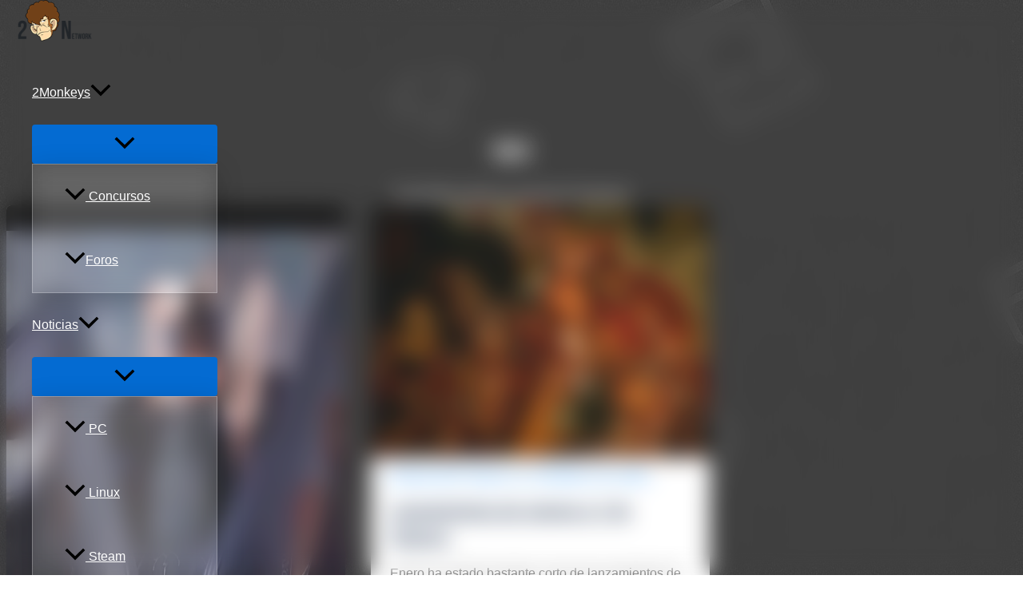

--- FILE ---
content_type: text/html; charset=utf-8
request_url: https://www.google.com/recaptcha/api2/aframe
body_size: 265
content:
<!DOCTYPE HTML><html><head><meta http-equiv="content-type" content="text/html; charset=UTF-8"></head><body><script nonce="USVxKT5i5cchoaLbMvBV1g">/** Anti-fraud and anti-abuse applications only. See google.com/recaptcha */ try{var clients={'sodar':'https://pagead2.googlesyndication.com/pagead/sodar?'};window.addEventListener("message",function(a){try{if(a.source===window.parent){var b=JSON.parse(a.data);var c=clients[b['id']];if(c){var d=document.createElement('img');d.src=c+b['params']+'&rc='+(localStorage.getItem("rc::a")?sessionStorage.getItem("rc::b"):"");window.document.body.appendChild(d);sessionStorage.setItem("rc::e",parseInt(sessionStorage.getItem("rc::e")||0)+1);localStorage.setItem("rc::h",'1770022429359');}}}catch(b){}});window.parent.postMessage("_grecaptcha_ready", "*");}catch(b){}</script></body></html>